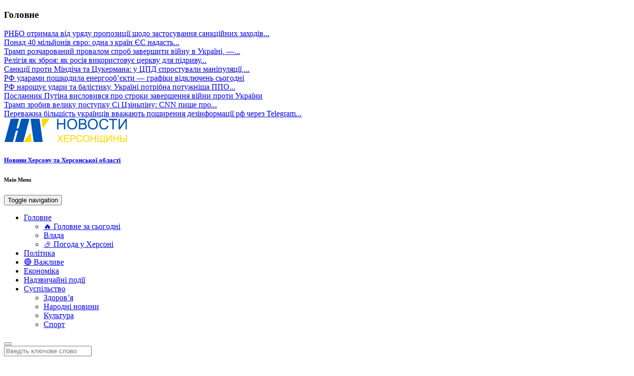

--- FILE ---
content_type: text/html; charset=UTF-8
request_url: https://kherson-news.info/economics/novaia-skvajina-dlia-genicheska-kak-ykrainskaia-kompaniia-ystraniaet-zavisimost-ot-krymskogo-gaza-3/
body_size: 17893
content:
<!DOCTYPE html>
<html lang="ru-RU" prefix="og: http://ogp.me/ns#">
<head>
<meta charset="UTF-8">
<meta name="viewport" content="width=device-width, initial-scale=1">
<meta name="9c0d4b17c392785931fabe0123b14f4f" content="">
<link rel="profile" href="http://gmpg.org/xfn/11">
<title>Новая скважина для Геническа: как украинская компания устраняет зависимость от крымского газа - Новини Херсонщини</title>


<link rel="canonical" href="https://kherson-news.info/economics/novaia-skvajina-dlia-genicheska-kak-ykrainskaia-kompaniia-ystraniaet-zavisimost-ot-krymskogo-gaza-3/" />
<meta property="og:locale" content="ru_RU" />
<meta property="og:type" content="article" />
<meta property="og:title" content="Новая скважина для Геническа: как украинская компания устраняет зависимость от крымского газа - Новини Херсонщини" />
<meta property="og:description" content="Украинский «Черноморнефтегаз», воссозданный на материке после захвата Крыма Россией, впервые за последние семь лет пробурил новую скважину. Как сообщает руководство компании, таким образом она наращивает объемы добычи газа на Стрелковом месторождении в Геническом районе Херсонской области. В 2014 году Россия захватила практически все активы «Черноморнефтегаза», включая две буровые платформы в Черном море южнее Одессы, при&hellip;" />
<meta property="og:url" content="https://kherson-news.info/economics/novaia-skvajina-dlia-genicheska-kak-ykrainskaia-kompaniia-ystraniaet-zavisimost-ot-krymskogo-gaza-3/" />
<meta property="og:site_name" content="Новини Херсонщини" />
<meta property="article:section" content="Економіка" />
<meta property="article:published_time" content="2020-09-10T19:22:08+09:30" />
<meta property="og:image" content="https://kherson-news.info/wp-content/uploads/2020/09/da6919d2923981bac0f0e8fdacd50043.jpg" />
<meta property="og:image:secure_url" content="https://kherson-news.info/wp-content/uploads/2020/09/da6919d2923981bac0f0e8fdacd50043.jpg" />
<meta property="og:image:width" content="800" />
<meta property="og:image:height" content="450" />
<meta name="twitter:card" content="summary_large_image" />
<meta name="twitter:description" content="Украинский «Черноморнефтегаз», воссозданный на материке после захвата Крыма Россией, впервые за последние семь лет пробурил новую скважину. Как сообщает руководство компании, таким образом она наращивает объемы добычи газа на Стрелковом месторождении в Геническом районе Херсонской области. В 2014 году Россия захватила практически все активы «Черноморнефтегаза», включая две буровые платформы в Черном море южнее Одессы, при&hellip;" />
<meta name="twitter:title" content="Новая скважина для Геническа: как украинская компания устраняет зависимость от крымского газа - Новини Херсонщини" />
<meta name="twitter:image" content="https://kherson-news.info/wp-content/uploads/2020/09/da6919d2923981bac0f0e8fdacd50043.jpg" />
<script type='application/ld+json'>{"@context":"http:\/\/schema.org","@type":"WebSite","@id":"#website","url":"https:\/\/kherson-news.info\/","name":"\u041d\u043e\u0432\u0438\u043d\u0438 \u0425\u0435\u0440\u0441\u043e\u043d\u0449\u0438\u043d\u0438","potentialAction":{"@type":"SearchAction","target":"https:\/\/kherson-news.info\/?s={search_term_string}","query-input":"required name=search_term_string"}}</script>


<link rel='dns-prefetch' href='//static.addtoany.com' />
<link rel='dns-prefetch' href='//s.w.org' />
<link rel="alternate" type="application/rss+xml" title="Новини Херсонщини &raquo; Лента" href="https://kherson-news.info/feed/" />
<link rel="alternate" type="application/rss+xml" title="Новини Херсонщини &raquo; Лента комментариев" href="https://kherson-news.info/comments/feed/" />
<link rel="alternate" type="application/rss+xml" title="Новини Херсонщини &raquo; Лента комментариев к &laquo;Новая скважина для Геническа: как украинская компания устраняет зависимость от крымского газа&raquo;" href="https://kherson-news.info/economics/novaia-skvajina-dlia-genicheska-kak-ykrainskaia-kompaniia-ystraniaet-zavisimost-ot-krymskogo-gaza-3/feed/" />
		<script type="text/javascript">
			window._wpemojiSettings = {"baseUrl":"https:\/\/s.w.org\/images\/core\/emoji\/13.0.0\/72x72\/","ext":".png","svgUrl":"https:\/\/s.w.org\/images\/core\/emoji\/13.0.0\/svg\/","svgExt":".svg","source":{"concatemoji":"https:\/\/kherson-news.info\/wp-includes\/js\/wp-emoji-release.min.js?ver=360c8537c5eeef8a54b61ea422fb599b"}};
			!function(e,a,t){var r,n,o,i,p=a.createElement("canvas"),s=p.getContext&&p.getContext("2d");function c(e,t){var a=String.fromCharCode;s.clearRect(0,0,p.width,p.height),s.fillText(a.apply(this,e),0,0);var r=p.toDataURL();return s.clearRect(0,0,p.width,p.height),s.fillText(a.apply(this,t),0,0),r===p.toDataURL()}function l(e){if(!s||!s.fillText)return!1;switch(s.textBaseline="top",s.font="600 32px Arial",e){case"flag":return!c([127987,65039,8205,9895,65039],[127987,65039,8203,9895,65039])&&(!c([55356,56826,55356,56819],[55356,56826,8203,55356,56819])&&!c([55356,57332,56128,56423,56128,56418,56128,56421,56128,56430,56128,56423,56128,56447],[55356,57332,8203,56128,56423,8203,56128,56418,8203,56128,56421,8203,56128,56430,8203,56128,56423,8203,56128,56447]));case"emoji":return!c([55357,56424,8205,55356,57212],[55357,56424,8203,55356,57212])}return!1}function d(e){var t=a.createElement("script");t.src=e,t.defer=t.type="text/javascript",a.getElementsByTagName("head")[0].appendChild(t)}for(i=Array("flag","emoji"),t.supports={everything:!0,everythingExceptFlag:!0},o=0;o<i.length;o++)t.supports[i[o]]=l(i[o]),t.supports.everything=t.supports.everything&&t.supports[i[o]],"flag"!==i[o]&&(t.supports.everythingExceptFlag=t.supports.everythingExceptFlag&&t.supports[i[o]]);t.supports.everythingExceptFlag=t.supports.everythingExceptFlag&&!t.supports.flag,t.DOMReady=!1,t.readyCallback=function(){t.DOMReady=!0},t.supports.everything||(n=function(){t.readyCallback()},a.addEventListener?(a.addEventListener("DOMContentLoaded",n,!1),e.addEventListener("load",n,!1)):(e.attachEvent("onload",n),a.attachEvent("onreadystatechange",function(){"complete"===a.readyState&&t.readyCallback()})),(r=t.source||{}).concatemoji?d(r.concatemoji):r.wpemoji&&r.twemoji&&(d(r.twemoji),d(r.wpemoji)))}(window,document,window._wpemojiSettings);
		</script>
		<style type="text/css">
img.wp-smiley,
img.emoji {
	display: inline !important;
	border: none !important;
	box-shadow: none !important;
	height: 1em !important;
	width: 1em !important;
	margin: 0 .07em !important;
	vertical-align: -0.1em !important;
	background: none !important;
	padding: 0 !important;
}
</style>
	<link rel='stylesheet' id='sgr-css'  href='https://kherson-news.info/wp-content/plugins/simple-google-recaptcha/sgr.css?ver=1680590618' type='text/css' media='all' />
<link rel='stylesheet' id='wp-block-library-css'  href='https://kherson-news.info/wp-includes/css/dist/block-library/style.min.css?ver=360c8537c5eeef8a54b61ea422fb599b' type='text/css' media='all' />
<link rel='stylesheet' id='wpzoom-social-icons-block-style-css'  href='https://kherson-news.info/wp-content/plugins/social-icons-widget-by-wpzoom/block/dist/style-wpzoom-social-icons.css?ver=4.2.11' type='text/css' media='all' />
<link rel='stylesheet' id='contact-form-7-css'  href='https://kherson-news.info/wp-content/plugins/contact-form-7/includes/css/styles.css?ver=5.4.2' type='text/css' media='all' />
<link rel='stylesheet' id='photoswipe-core-css-css'  href='https://kherson-news.info/wp-content/plugins/photoswipe-masonry/photoswipe-dist/photoswipe.css?ver=360c8537c5eeef8a54b61ea422fb599b' type='text/css' media='all' />
<link rel='stylesheet' id='pswp-skin-css'  href='https://kherson-news.info/wp-content/plugins/photoswipe-masonry/photoswipe-dist/default-skin/default-skin.css?ver=360c8537c5eeef8a54b61ea422fb599b' type='text/css' media='all' />
<link rel='stylesheet' id='math-captcha-frontend-css'  href='https://kherson-news.info/wp-content/plugins/wp-math-captcha/css/frontend.css?ver=360c8537c5eeef8a54b61ea422fb599b' type='text/css' media='all' />
<link rel='stylesheet' id='newszine-style-css'  href='https://kherson-news.info/wp-content/themes/newszine-child/style.css?ver=360c8537c5eeef8a54b61ea422fb599b' type='text/css' media='all' />
<link rel='stylesheet' id='fontawesome-css'  href='https://kherson-news.info/wp-content/themes/newszine/css/font-awesome.css?ver=360c8537c5eeef8a54b61ea422fb599b' type='text/css' media='all' />
<link rel='stylesheet' id='bootstrap-css'  href='https://kherson-news.info/wp-content/themes/newszine/css/bootstrap.css?ver=360c8537c5eeef8a54b61ea422fb599b' type='text/css' media='all' />
<link rel='stylesheet' id='owl.carousel-css'  href='https://kherson-news.info/wp-content/themes/newszine/css/owl.carousel.css?ver=360c8537c5eeef8a54b61ea422fb599b' type='text/css' media='all' />
<link rel='stylesheet' id='owl.theme-css'  href='https://kherson-news.info/wp-content/themes/newszine/css/owl.theme.css?ver=360c8537c5eeef8a54b61ea422fb599b' type='text/css' media='all' />
<link rel='stylesheet' id='newszine-styles-css'  href='https://kherson-news.info/wp-content/themes/newszine/css/custom.css?ver=360c8537c5eeef8a54b61ea422fb599b' type='text/css' media='all' />
<link rel='stylesheet' id='wpzoom-social-icons-socicon-css'  href='https://kherson-news.info/wp-content/plugins/social-icons-widget-by-wpzoom/assets/css/wpzoom-socicon.css?ver=1680590619' type='text/css' media='all' />
<link rel='stylesheet' id='wpzoom-social-icons-genericons-css'  href='https://kherson-news.info/wp-content/plugins/social-icons-widget-by-wpzoom/assets/css/genericons.css?ver=1680590619' type='text/css' media='all' />
<link rel='stylesheet' id='wpzoom-social-icons-academicons-css'  href='https://kherson-news.info/wp-content/plugins/social-icons-widget-by-wpzoom/assets/css/academicons.min.css?ver=1680590619' type='text/css' media='all' />
<link rel='stylesheet' id='wpzoom-social-icons-font-awesome-3-css'  href='https://kherson-news.info/wp-content/plugins/social-icons-widget-by-wpzoom/assets/css/font-awesome-3.min.css?ver=1680590619' type='text/css' media='all' />
<link rel='stylesheet' id='dashicons-css'  href='https://kherson-news.info/wp-includes/css/dashicons.min.css?ver=360c8537c5eeef8a54b61ea422fb599b' type='text/css' media='all' />
<link rel='stylesheet' id='wpzoom-social-icons-styles-css'  href='https://kherson-news.info/wp-content/plugins/social-icons-widget-by-wpzoom/assets/css/wpzoom-social-icons-styles.css?ver=1680590619' type='text/css' media='all' />
<link rel='stylesheet' id='addtoany-css'  href='https://kherson-news.info/wp-content/plugins/add-to-any/addtoany.min.css?ver=1.16' type='text/css' media='all' />
<link rel='stylesheet' id='__EPYT__style-css'  href='https://kherson-news.info/wp-content/plugins/youtube-embed-plus/styles/ytprefs.min.css?ver=14.1.6' type='text/css' media='all' />
<style id='__EPYT__style-inline-css' type='text/css'>

                .epyt-gallery-thumb {
                        width: 33.333%;
                }
                
</style>
<link rel='preload' as='font'  id='wpzoom-social-icons-font-academicons-woff2-css'  href='https://kherson-news.info/wp-content/plugins/social-icons-widget-by-wpzoom/assets/font/academicons.woff2?v=1.9.2'  type='font/woff2' crossorigin />
<link rel='preload' as='font'  id='wpzoom-social-icons-font-fontawesome-3-woff2-css'  href='https://kherson-news.info/wp-content/plugins/social-icons-widget-by-wpzoom/assets/font/fontawesome-webfont.woff2?v=4.7.0'  type='font/woff2' crossorigin />
<link rel='preload' as='font'  id='wpzoom-social-icons-font-genericons-woff-css'  href='https://kherson-news.info/wp-content/plugins/social-icons-widget-by-wpzoom/assets/font/Genericons.woff'  type='font/woff' crossorigin />
<link rel='preload' as='font'  id='wpzoom-social-icons-font-socicon-woff2-css'  href='https://kherson-news.info/wp-content/plugins/social-icons-widget-by-wpzoom/assets/font/socicon.woff2?v=4.2.11'  type='font/woff2' crossorigin />
<link rel='stylesheet' id='fl-child-theme-css'  href='https://kherson-news.info/wp-content/themes/newszine-child/style.css?ver=360c8537c5eeef8a54b61ea422fb599b' type='text/css' media='all' />
<script type='text/javascript' id='sgr-js-extra'>
/* <![CDATA[ */
var sgr = {"sgr_site_key":""};
/* ]]> */
</script>
<script type='text/javascript' src='https://kherson-news.info/wp-content/plugins/simple-google-recaptcha/sgr.js?ver=1680590618' id='sgr-js'></script>
<script type='text/javascript' id='addtoany-core-js-before'>
window.a2a_config=window.a2a_config||{};a2a_config.callbacks=[];a2a_config.overlays=[];a2a_config.templates={};a2a_localize = {
	Share: "Отправить",
	Save: "Сохранить",
	Subscribe: "Подписаться",
	Email: "E-mail",
	Bookmark: "В закладки!",
	ShowAll: "Показать все",
	ShowLess: "Показать остальное",
	FindServices: "Найти сервис(ы)",
	FindAnyServiceToAddTo: "Найти сервис и добавить",
	PoweredBy: "Работает на",
	ShareViaEmail: "Поделиться по электронной почте",
	SubscribeViaEmail: "Подписаться по электронной почте",
	BookmarkInYourBrowser: "Добавить в закладки",
	BookmarkInstructions: "Нажмите Ctrl+D или \u2318+D, чтобы добавить страницу в закладки",
	AddToYourFavorites: "Добавить в Избранное",
	SendFromWebOrProgram: "Отправлять с любого email-адреса или email-программы",
	EmailProgram: "Почтовая программа",
	More: "Подробнее&#8230;",
	ThanksForSharing: "Спасибо, что поделились!",
	ThanksForFollowing: "Спасибо за подписку!"
};
</script>
<script type='text/javascript' async src='https://static.addtoany.com/menu/page.js' id='addtoany-core-js'></script>
<script type='text/javascript' src='https://kherson-news.info/wp-includes/js/jquery/jquery.js?ver=1.12.4-wp' id='jquery-core-js'></script>
<script type='text/javascript' async src='https://kherson-news.info/wp-content/plugins/add-to-any/addtoany.min.js?ver=1.1' id='addtoany-jquery-js'></script>
<script type='text/javascript' src='https://kherson-news.info/wp-content/plugins/photoswipe-masonry/photoswipe-dist/photoswipe.min.js?ver=360c8537c5eeef8a54b61ea422fb599b' id='photoswipe-js'></script>
<script type='text/javascript' src='https://kherson-news.info/wp-content/plugins/photoswipe-masonry/photoswipe-masonry.js?ver=360c8537c5eeef8a54b61ea422fb599b' id='photoswipe-masonry-js-js'></script>
<script type='text/javascript' src='https://kherson-news.info/wp-content/plugins/photoswipe-masonry/photoswipe-dist/photoswipe-ui-default.min.js?ver=360c8537c5eeef8a54b61ea422fb599b' id='photoswipe-ui-default-js'></script>
<script type='text/javascript' src='https://kherson-news.info/wp-content/plugins/photoswipe-masonry/masonry.pkgd.min.js?ver=360c8537c5eeef8a54b61ea422fb599b' id='photoswipe-masonry-js'></script>
<script type='text/javascript' src='https://kherson-news.info/wp-content/plugins/photoswipe-masonry/imagesloaded.pkgd.min.js?ver=360c8537c5eeef8a54b61ea422fb599b' id='photoswipe-imagesloaded-js'></script>
<script type='text/javascript' id='__ytprefs__-js-extra'>
/* <![CDATA[ */
var _EPYT_ = {"ajaxurl":"https:\/\/kherson-news.info\/wp-admin\/admin-ajax.php","security":"effe8d2159","gallery_scrolloffset":"20","eppathtoscripts":"https:\/\/kherson-news.info\/wp-content\/plugins\/youtube-embed-plus\/scripts\/","eppath":"https:\/\/kherson-news.info\/wp-content\/plugins\/youtube-embed-plus\/","epresponsiveselector":"[\"iframe.__youtube_prefs_widget__\"]","epdovol":"1","version":"14.1.6","evselector":"iframe.__youtube_prefs__[src], iframe[src*=\"youtube.com\/embed\/\"], iframe[src*=\"youtube-nocookie.com\/embed\/\"]","ajax_compat":"","maxres_facade":"eager","ytapi_load":"light","pause_others":"","stopMobileBuffer":"1","facade_mode":"","not_live_on_channel":"","vi_active":"","vi_js_posttypes":[]};
/* ]]> */
</script>
<script type='text/javascript' src='https://kherson-news.info/wp-content/plugins/youtube-embed-plus/scripts/ytprefs.min.js?ver=14.1.6' id='__ytprefs__-js'></script>
<link rel="https://api.w.org/" href="https://kherson-news.info/wp-json/" /><link rel="alternate" type="application/json" href="https://kherson-news.info/wp-json/wp/v2/posts/336651" /><link rel='shortlink' href='https://kherson-news.info/?p=336651' />
<link rel="alternate" type="application/json+oembed" href="https://kherson-news.info/wp-json/oembed/1.0/embed?url=https%3A%2F%2Fkherson-news.info%2Feconomics%2Fnovaia-skvajina-dlia-genicheska-kak-ykrainskaia-kompaniia-ystraniaet-zavisimost-ot-krymskogo-gaza-3%2F" />
<link rel="alternate" type="text/xml+oembed" href="https://kherson-news.info/wp-json/oembed/1.0/embed?url=https%3A%2F%2Fkherson-news.info%2Feconomics%2Fnovaia-skvajina-dlia-genicheska-kak-ykrainskaia-kompaniia-ystraniaet-zavisimost-ot-krymskogo-gaza-3%2F&#038;format=xml" />
<style type="text/css">.broken_link, a.broken_link {
	text-decoration: line-through;
}</style><link rel="icon" href="https://kherson-news.info/wp-content/uploads/2016/12/cropped-apple-touch-1-32x32.png" sizes="32x32" />
<link rel="icon" href="https://kherson-news.info/wp-content/uploads/2016/12/cropped-apple-touch-1-192x192.png" sizes="192x192" />
<link rel="apple-touch-icon" href="https://kherson-news.info/wp-content/uploads/2016/12/cropped-apple-touch-1-180x180.png" />
<meta name="msapplication-TileImage" content="https://kherson-news.info/wp-content/uploads/2016/12/cropped-apple-touch-1-270x270.png" />

<script async src="https://www.googletagmanager.com/gtag/js?id=UA-89561389-1"></script>
<script>
  window.dataLayer = window.dataLayer || [];
  function gtag(){dataLayer.push(arguments);}
  gtag('js', new Date());
  gtag('config', 'UA-89561389-1');
</script>

</head>

<body class="post-template-default single single-post postid-336651 single-format-standard wp-custom-logo group-blog">
<div class="wraper">
	<header>

<section class="top-info">
    <div class="container-fluid">
        <div class="row">

            <div class="col-sm-8 breaking-wraper hidden-xs">
                                <h3 class="breaking-title">Головне</h3>
                <div class="breaking-news">
                    <div id="breaking-news" class="owl-carousel owl-theme">
                                                    <div class="item"><a href="https://kherson-news.info/main-news/rnbo-otrimala-vid-yriady-propoziciyi-shodo-zastosyvannia-sankciinih-zahodiv-proti-mindicha-ta-cykermana/" title="" rel="bookmark">РНБО отримала від уряду пропозиції щодо застосування санкційних заходів...</a></div>
                                                    <div class="item"><a href="https://kherson-news.info/main-news/ponad-40-milioniv-yevro-odna-z-krayin-yes-nadast-ykrayini-dodatkovi-koshti-dlia-prohodjennia-zimi/" title="" rel="bookmark">Понад 40 мільйонів євро: одна з країн ЄС надасть...</a></div>
                                                    <div class="item"><a href="https://kherson-news.info/main-news/tramp-rozcharovanii-provalom-sprob-zavershiti-viiny-v-ykrayini-the-atlantic/" title="" rel="bookmark">Трамп розчарований провалом спроб завершити війну в Україні, &#8212;...</a></div>
                                                    <div class="item"><a href="https://kherson-news.info/main-news/religiia-iak-zbroia-iak-rosiia-vikoristovyye-cerkvy-dlia-pidrivy-ykrayinskoyi-identichnosti/" title="" rel="bookmark">Релігія як зброя: як росія використовує церкву для підриву...</a></div>
                                                    <div class="item"><a href="https://kherson-news.info/main-news/sankciyi-proti-mindicha-ta-cykermana-y-cpd-sprostyvali-manipyliaciyi-sho-voni-ne-diut-na-ykrayinske-maino/" title="" rel="bookmark">Санкції проти Міндіча та Цукермана: у ЦПД спростували маніпуляції,...</a></div>
                                                    <div class="item"><a href="https://kherson-news.info/main-news/rf-ydarami-poshkodila-energoobyekti-grafiki-vidkluchen-sogodni/" title="" rel="bookmark">РФ ударами пошкодила енергооб&#8217;єкти — графіки відключень сьогодні</a></div>
                                                    <div class="item"><a href="https://kherson-news.info/main-news/rf-naroshyye-ydari-ta-balistiky-ykrayini-potribna-potyjnisha-ppo-zelenskii/" title="" rel="bookmark">РФ нарощує удари та балістику, Україні потрібна потужніша ППО...</a></div>
                                                    <div class="item"><a href="https://kherson-news.info/main-news/poslannik-pytina-vislovivsia-pro-stroki-zavershennia-viini-proti-ykrayini/" title="" rel="bookmark">Посланник Путіна висловився про строки завершення війни проти України</a></div>
                                                    <div class="item"><a href="https://kherson-news.info/main-news/tramp-zrobiv-veliky-postypky-si-czinpiny-cnn-pishe-pro-riziki-dlia-ssha/" title="" rel="bookmark">Трамп зробив велику поступку Сі Цзіньпіну: CNN пише про...</a></div>
                                                    <div class="item"><a href="https://kherson-news.info/main-news/perevajna-bilshist-ykrayinciv-vvajaut-poshirennia-dezinformaciyi-rf-cherez-telegram-ta-tiktok-znachnou-problemou-opityvannia/" title="" rel="bookmark">Переважна більшість українців вважають поширення дезінформації рф через Telegram...</a></div>
                                            </div>
                </div>
                            </div>

            <div class="col-sm-4">
                <div class="top-social pull-right ">

                                    </div>
            </div>
        </div>
    </div>
</section>

<section class="top-logo-ad">
    <div class="container-fluid">
        <div class="row">
			<div class="logo">
				<a href="https://kherson-news.info/" rel="home"><a href="https://kherson-news.info/" class="custom-logo-link" rel="home"><img width="250" height="50" src="https://kherson-news.info/wp-content/uploads/2016/12/logo.png" class="custom-logo" alt="Новини Херсонщини" /></a></a>
				<noindex><h5 class="site-description"><a href="https://kherson-news.info/" rel="home">Новини Херсону та Херсонської області</a></h5></noindex>
			</div>
        </div>
    </div>
</section>
<section class="main-menu">
    <h6 class="hidden">Main Menu</h6>
    <div class="container-fluid">
        <div class="row">
            <div class="col-sm-11">
                <div class="navbar navbar-default" role="navigation">
                    <div class="navbar-header">
                        <button type="button" class="navbar-toggle" data-toggle="collapse" data-target=".navbar-collapse">
                            <span class="sr-only">Toggle navigation</span>
                            <span class="icon-bar"></span>
                            <span class="icon-bar"></span>
                            <span class="icon-bar"></span>
                        </button>
                    </div>
                    <div class="navbar-collapse collapse">

                        
                                                    <div class="menu-top-menu-container"><ul id="menu-top-menu" class="nav navbar-nav navbar-left"><li id="menu-item-41" class="menu-item menu-item-type-taxonomy menu-item-object-category menu-item-has-children menu-item-41 dropdown"><a title="Головне" href="https://kherson-news.info/category/main-news/">Головне <span class="caret"></span></a>
<ul role="menu" class=" dropdown-menu">
	<li id="menu-item-251441" class="menu-item menu-item-type-post_type menu-item-object-page menu-item-251441"><a title="🔥 Головне за сьогодні" href="https://kherson-news.info/top5/">🔥 Головне за сьогодні</a></li>
	<li id="menu-item-475545" class="menu-item menu-item-type-taxonomy menu-item-object-category menu-item-475545"><a title="Влада" href="https://kherson-news.info/category/vlast/">Влада</a></li>
	<li id="menu-item-357803" class="menu-item menu-item-type-taxonomy menu-item-object-category menu-item-357803"><a title="⛅ Погода у Херсоні" href="https://kherson-news.info/category/weather/">⛅ Погода у Херсоні</a></li>
</ul>
</li>
<li id="menu-item-45" class="menu-item menu-item-type-taxonomy menu-item-object-category menu-item-45"><a title="Політика" href="https://kherson-news.info/category/politics/">Політика</a></li>
<li id="menu-item-379284" class="menu-item menu-item-type-taxonomy menu-item-object-category menu-item-379284"><a title="🔴 Важливе" href="https://kherson-news.info/category/important/">🔴 Важливе</a></li>
<li id="menu-item-48" class="menu-item menu-item-type-taxonomy menu-item-object-category current-post-ancestor current-menu-parent current-post-parent menu-item-48"><a title="Економіка" href="https://kherson-news.info/category/economics/">Економіка</a></li>
<li id="menu-item-46" class="menu-item menu-item-type-taxonomy menu-item-object-category menu-item-46"><a title="Надзвичайні події" href="https://kherson-news.info/category/incidents/">Надзвичайні події</a></li>
<li id="menu-item-44" class="menu-item menu-item-type-taxonomy menu-item-object-category menu-item-has-children menu-item-44 dropdown"><a title="Суспільство" href="https://kherson-news.info/category/society/">Суспільство <span class="caret"></span></a>
<ul role="menu" class=" dropdown-menu">
	<li id="menu-item-289683" class="menu-item menu-item-type-taxonomy menu-item-object-category menu-item-289683"><a title="Здоров&#039;я" href="https://kherson-news.info/category/zdorove/">Здоров&#8217;я</a></li>
	<li id="menu-item-475461" class="menu-item menu-item-type-taxonomy menu-item-object-category menu-item-475461"><a title="Народні новини" href="https://kherson-news.info/category/public/">Народні новини</a></li>
	<li id="menu-item-43" class="menu-item menu-item-type-taxonomy menu-item-object-category menu-item-43"><a title="Культура" href="https://kherson-news.info/category/culture/">Культура</a></li>
	<li id="menu-item-47" class="menu-item menu-item-type-taxonomy menu-item-object-category menu-item-47"><a title="Спорт" href="https://kherson-news.info/category/sport/">Спорт</a></li>
</ul>
</li>
</ul></div>                        
                    </div>
                </div>
            </div>
                                <div class="col-sm-1">
                        <div class="search hidden-xs">
                            <button id="search-toggle"><i class="fa fa-search"></i></button>
                            <div class="search-form">
                                <form action="https://kherson-news.info/" method="get" accept-charset="utf-8">
                                    <input type="search" class="form-control" name="s" value="" placeholder="Введіть ключове слово">
                                </form>
                            </div>
                        </div>
                    </div>
                        </div>
    </div>
</section>

	</header>


	<section class="news-body container-fluid">
		<div>
			<div class="row">
				
					




    <div class="col-md-9">

        <div class="block">
            <ul class="breadcrumb"><li><a href="https://kherson-news.info">Главная</a> <span class="divider"></span></li> <li><a href="https://kherson-news.info/category/economics/">Економіка</a> <span class="divider"></span></li> </li><li class="active"><span class="current">Новая скважина для Геническа: как украинская компания устраняет зависимость от крымского газа</span></li></ul>        </div>


        
            
        <div class="block">
            <div class="single-post">
                <div class="image">

                                            <img width="800" height="450" src="https://kherson-news.info/wp-content/uploads/2020/09/da6919d2923981bac0f0e8fdacd50043.jpg" class="img-responsive center-block wp-post-image" alt="" loading="lazy" srcset="https://kherson-news.info/wp-content/uploads/2020/09/da6919d2923981bac0f0e8fdacd50043.jpg 800w, https://kherson-news.info/wp-content/uploads/2020/09/da6919d2923981bac0f0e8fdacd50043-768x432.jpg 768w" sizes="(max-width: 800px) 100vw, 800px" />                    
                </div>
                <div class="content">
                    <h1 class="title">Новая скважина для Геническа: как украинская компания устраняет зависимость от крымского газа</h1>
                    <h6 class="info">
                    <i class="fa fa-clock-o"></i> 5 лет назад                    <i class="fa fa-comments"></i> <a href="https://kherson-news.info/economics/novaia-skvajina-dlia-genicheska-kak-ykrainskaia-kompaniia-ystraniaet-zavisimost-ot-krymskogo-gaza-3/#respond">0</a></h6>

                    <div class="user-content">
                        <p> <strong>Украинский «Черноморнефтегаз», воссозданный на материке после захвата Крыма Россией, впервые за последние семь лет пробурил новую скважину. Как сообщает руководство компании, таким образом она наращивает объемы добычи газа на Стрелковом месторождении в Геническом районе Херсонской области.</strong> </p>
<p>В 2014 году Россия захватила практически все активы «Черноморнефтегаза», включая две буровые платформы в Черном море южнее Одессы, при этом в последние годы объемы добычи постоянно снижались. Стрелковое месторождение в итоге осталось под контролем Украины, однако технологические особенности снабжения Геническа предполагали закачку газа реверсом с территории аннексированного полуострова. Теперь украинский «Черноморнефтегаз» надеется окончательно устранить эту зависимость. О крымском газовом конфликте между Украиной и Россией шла речь в эфире <strong>Радио Крым.Реалии</strong> .&nbsp;<iframe width="612" height="344" src="https://www.youtube.com/embed/8cTN6Q0545o?feature=oembed" frameborder="0"></iframe>Генеральный директор ГАО «Черноморнефтегаз» <strong>Светлана Нежнова</strong> рассказала <strong>Крым.Реалии</strong> о параметрах новой скважины на Стрелковом месторождении.</p>
<p> <em>– Ранее здесь было только три скважины, а сейчас стало четыре. Запасы газа на этом месторождении составляют 3 миллиарда кубометров, и там можно добыть еще 900 миллионов кубометров. Мы рассчитываем, что этого будет достаточно для обеспечения Геническа и района на протяжении 30 лет. Технологический режим отрегулирован таким образом, что газ не идет на факел (это управляемое или аварийное сжигание газа – КР). Сейчас технологии позволяют прямо с берега регулировать три скважины, находящиеся на морской стационарной платформе №112. Новая скважина будет такой же: весь газ будет подаваться только в объемах потребления. Месторождение Стрелковое – единственный источник дохода компании, а что до крымских активов, захваченных в 2014 году, группа «Нафтогаз» продолжает вести инвестиционный спор, и он находится на этапе подсчета убытков.</em> </p>
<p>По данным Светланы Нежновой, сумма заявленных «Нафтогазом Украины» убытков составляет 3,3 миллиарда долларов, а окончательное решение по этому спору между Украиной и Россией в международных инстанциях можно ожидать во второй половине 2021 года.</p>
<p>Между тем российский «Черноморнефтегаз» с июля 2016 года участвует в торгах на Санкт-Петербургской международной товарной бирже и продает газовый конденсат с отгрузкой из Евпатории и Феодосии. Судя по статистике в открытых источниках, за все время торгов компания реализовала более 160 тысяч тонн газового конденсата на сумму более 4 миллиардов рублей. Светлана Нежнова полагает, что для противодействия таким сделкам Украине стоит ввести санкции против самой биржи.</p>
<p> <em>– Надо посмотреть в нашем законе, кто именно должен быть их инициатором. Безусловно, «Черноморнефтегаз» всегда реагирует на подобные ситуации и сообщает в правоохранительные органы о происходящем с украинским газом и активами во временно оккупированном Крыму. Однако должна сказать, что развитие санкционной политики Украины относительно полуострова сейчас не находится в активной фазе. При этом у нас нет подробной информации о том, как и что добывает захваченный «Черноморнефтегаз» в Крыму, как они строят производственные программы и так далее. Госпогранслужба Украины время от времени фиксирует перемещение двух захваченных буровых платформ в Черном море. Россияне знают, что любая открытая информация может повредить им в международных судах.</em> Руководитель Центра журналистских расследований <strong>Валентина Самар</strong> напоминает, как что самом начале аннексии Крыма Россия захватила Стрелковое месторождение с помощью военных.</p>
<p>– Это случилось 15 марта 2014 года: они десантировались туда с вертолета, но немного промахнулись и оказались в одноименном селе. Пришлось возвращаться в сторону Крыма, но их сразу увидели местные жители. В итоге россияне удерживали контроль над Стрелковым до декабря 2014 года – тогда уже были достигнуты договоренности между Украиной и Россией, и военные ушли за линию админграницы на «Чонгаре» и на Арабатской стрелке. Все это время газ, добытый на месторождении, закачивался в Глебовское газовое хранилище на территории Черноморского района полуострова. Во время зимних морозов он поступал оттуда реверсом в Генический район, буквально на протяжении нескольких дней. Украина ничего не сделала, чтобы изменить такую схему – надо было присоединить район и город к магистральному газопроводу. Деньги на это до сих пор не найдены.<img src="/wp-content/uploads/2020/09/07dff3c937bc22a9efda17bdc6dc0c79.jpg" title="" alt="" />Валентина Самар отмечает, что схему реверсного снабжения Геническа из аннексированного Крыма активно использовала российская пропагандистская машина.</p>
<p> <em>– Были очень смешные постановочные ролики: российский глава Крыма <strong>Сергей Аксенов</strong> докладывал президенту <strong>Владимиру Путину</strong> о том, что в Геническе гуманитарная катастрофа, что «украинские соседи» в лице мэра города просят дать газ – и Путин на камеру давал разрешение пустить газ из Глебовского хранилища. На самом деле объемы реверса были просто смешными: за одну неделю в 2016 году они составили всего 3500 кубометров – это десятая часть от того, что «Черноморнефтегаз» добывал на «Стрелковом», и нужно просто для поддержания давления в трубе. Теперь же, с открытием четвертой скважины эта проблема для жителей Геническа и района полностью исчезает. Геологи говорят, что надо пробурить еще несколько скважин, чтобы обеспечить работу месторождения на полную силу… Думаю, наш «Черноморнефтегаз» еще порадует нас новостями о разработке новых месторождений</em> .<br />Тем временем в июне 2020 года на российских торгах продали 11,5 миллионов кубометров украинского газа из Глебовского хранилища за 15,8 миллионов рублей. Скидка от изначальной цены составила 90%, покупателем стал некий предприниматель <strong>Артем Журавель</strong> .<br />Прокурор Прокуратуры Автономной Республики Крым Игорь Корженко утверждает, что его ведомство инициировало уголовное производство по этому факту.</p>
<p>– Мы направили документы в Офис генерального прокурора для определения подследственности, и буквально пару дней назад оно вернулось: дело отдали следственному отделу Службы безопасности Украины в АРК. Можно сказать, производство только стартовало, сейчас начнется досудебное расследование. Что до уголовного дела о захвате активов «Нафтогаза Украины» в Крыму и незаконной добыче природных ресурсов, пока что уведомления о подозрении не предъявлены. Сейчас мы ведем переписку с «Интерполом»: хотим, чтобы они дали нам конкретную информацию, которую мы должны предоставить, чтобы все-таки попробовать инициировать международный розыск.<br />Еще в октябре 2016 года «Нафтогаз Украины» и шесть ее дочерних компаний инициировали арбитражное производство против России с требованием возместить убытки, нанесенные захватом активов группы в Крыму. Позднее суд при Постоянной палате Третейского суда в Гааге подтвердил, что Россия виновна в потере крымских активов «Нафтогаза Украины».<br />Сергей МокрушинВедущий&nbsp;Крым.Реалии</p>
<div class="addtoany_share_save_container addtoany_content addtoany_content_bottom"><div class="a2a_kit a2a_kit_size_32 addtoany_list" data-a2a-url="https://kherson-news.info/economics/novaia-skvajina-dlia-genicheska-kak-ykrainskaia-kompaniia-ystraniaet-zavisimost-ot-krymskogo-gaza-3/" data-a2a-title="Новая скважина для Геническа: как украинская компания устраняет зависимость от крымского газа"><a class="a2a_button_facebook external" href="https://www.addtoany.com/add_to/facebook?linkurl=https%3A%2F%2Fkherson-news.info%2Feconomics%2Fnovaia-skvajina-dlia-genicheska-kak-ykrainskaia-kompaniia-ystraniaet-zavisimost-ot-krymskogo-gaza-3%2F&amp;linkname=%D0%9D%D0%BE%D0%B2%D0%B0%D1%8F%20%D1%81%D0%BA%D0%B2%D0%B0%D0%B6%D0%B8%D0%BD%D0%B0%20%D0%B4%D0%BB%D1%8F%20%D0%93%D0%B5%D0%BD%D0%B8%D1%87%D0%B5%D1%81%D0%BA%D0%B0%3A%20%D0%BA%D0%B0%D0%BA%20%D1%83%D0%BA%D1%80%D0%B0%D0%B8%D0%BD%D1%81%D0%BA%D0%B0%D1%8F%20%D0%BA%D0%BE%D0%BC%D0%BF%D0%B0%D0%BD%D0%B8%D1%8F%20%D1%83%D1%81%D1%82%D1%80%D0%B0%D0%BD%D1%8F%D0%B5%D1%82%20%D0%B7%D0%B0%D0%B2%D0%B8%D1%81%D0%B8%D0%BC%D0%BE%D1%81%D1%82%D1%8C%20%D0%BE%D1%82%20%D0%BA%D1%80%D1%8B%D0%BC%D1%81%D0%BA%D0%BE%D0%B3%D0%BE%20%D0%B3%D0%B0%D0%B7%D0%B0" title="Facebook" rel="nofollow noopener" target="_blank"></a><a class="a2a_button_twitter external" href="https://www.addtoany.com/add_to/twitter?linkurl=https%3A%2F%2Fkherson-news.info%2Feconomics%2Fnovaia-skvajina-dlia-genicheska-kak-ykrainskaia-kompaniia-ystraniaet-zavisimost-ot-krymskogo-gaza-3%2F&amp;linkname=%D0%9D%D0%BE%D0%B2%D0%B0%D1%8F%20%D1%81%D0%BA%D0%B2%D0%B0%D0%B6%D0%B8%D0%BD%D0%B0%20%D0%B4%D0%BB%D1%8F%20%D0%93%D0%B5%D0%BD%D0%B8%D1%87%D0%B5%D1%81%D0%BA%D0%B0%3A%20%D0%BA%D0%B0%D0%BA%20%D1%83%D0%BA%D1%80%D0%B0%D0%B8%D0%BD%D1%81%D0%BA%D0%B0%D1%8F%20%D0%BA%D0%BE%D0%BC%D0%BF%D0%B0%D0%BD%D0%B8%D1%8F%20%D1%83%D1%81%D1%82%D1%80%D0%B0%D0%BD%D1%8F%D0%B5%D1%82%20%D0%B7%D0%B0%D0%B2%D0%B8%D1%81%D0%B8%D0%BC%D0%BE%D1%81%D1%82%D1%8C%20%D0%BE%D1%82%20%D0%BA%D1%80%D1%8B%D0%BC%D1%81%D0%BA%D0%BE%D0%B3%D0%BE%20%D0%B3%D0%B0%D0%B7%D0%B0" title="Twitter" rel="nofollow noopener" target="_blank"></a><a class="a2a_button_vk external" href="https://www.addtoany.com/add_to/vk?linkurl=https%3A%2F%2Fkherson-news.info%2Feconomics%2Fnovaia-skvajina-dlia-genicheska-kak-ykrainskaia-kompaniia-ystraniaet-zavisimost-ot-krymskogo-gaza-3%2F&amp;linkname=%D0%9D%D0%BE%D0%B2%D0%B0%D1%8F%20%D1%81%D0%BA%D0%B2%D0%B0%D0%B6%D0%B8%D0%BD%D0%B0%20%D0%B4%D0%BB%D1%8F%20%D0%93%D0%B5%D0%BD%D0%B8%D1%87%D0%B5%D1%81%D0%BA%D0%B0%3A%20%D0%BA%D0%B0%D0%BA%20%D1%83%D0%BA%D1%80%D0%B0%D0%B8%D0%BD%D1%81%D0%BA%D0%B0%D1%8F%20%D0%BA%D0%BE%D0%BC%D0%BF%D0%B0%D0%BD%D0%B8%D1%8F%20%D1%83%D1%81%D1%82%D1%80%D0%B0%D0%BD%D1%8F%D0%B5%D1%82%20%D0%B7%D0%B0%D0%B2%D0%B8%D1%81%D0%B8%D0%BC%D0%BE%D1%81%D1%82%D1%8C%20%D0%BE%D1%82%20%D0%BA%D1%80%D1%8B%D0%BC%D1%81%D0%BA%D0%BE%D0%B3%D0%BE%20%D0%B3%D0%B0%D0%B7%D0%B0" title="VK" rel="nofollow noopener" target="_blank"></a><a class="a2a_button_telegram external" href="https://www.addtoany.com/add_to/telegram?linkurl=https%3A%2F%2Fkherson-news.info%2Feconomics%2Fnovaia-skvajina-dlia-genicheska-kak-ykrainskaia-kompaniia-ystraniaet-zavisimost-ot-krymskogo-gaza-3%2F&amp;linkname=%D0%9D%D0%BE%D0%B2%D0%B0%D1%8F%20%D1%81%D0%BA%D0%B2%D0%B0%D0%B6%D0%B8%D0%BD%D0%B0%20%D0%B4%D0%BB%D1%8F%20%D0%93%D0%B5%D0%BD%D0%B8%D1%87%D0%B5%D1%81%D0%BA%D0%B0%3A%20%D0%BA%D0%B0%D0%BA%20%D1%83%D0%BA%D1%80%D0%B0%D0%B8%D0%BD%D1%81%D0%BA%D0%B0%D1%8F%20%D0%BA%D0%BE%D0%BC%D0%BF%D0%B0%D0%BD%D0%B8%D1%8F%20%D1%83%D1%81%D1%82%D1%80%D0%B0%D0%BD%D1%8F%D0%B5%D1%82%20%D0%B7%D0%B0%D0%B2%D0%B8%D1%81%D0%B8%D0%BC%D0%BE%D1%81%D1%82%D1%8C%20%D0%BE%D1%82%20%D0%BA%D1%80%D1%8B%D0%BC%D1%81%D0%BA%D0%BE%D0%B3%D0%BE%20%D0%B3%D0%B0%D0%B7%D0%B0" title="Telegram" rel="nofollow noopener" target="_blank"></a><a class="a2a_button_odnoklassniki external" href="https://www.addtoany.com/add_to/odnoklassniki?linkurl=https%3A%2F%2Fkherson-news.info%2Feconomics%2Fnovaia-skvajina-dlia-genicheska-kak-ykrainskaia-kompaniia-ystraniaet-zavisimost-ot-krymskogo-gaza-3%2F&amp;linkname=%D0%9D%D0%BE%D0%B2%D0%B0%D1%8F%20%D1%81%D0%BA%D0%B2%D0%B0%D0%B6%D0%B8%D0%BD%D0%B0%20%D0%B4%D0%BB%D1%8F%20%D0%93%D0%B5%D0%BD%D0%B8%D1%87%D0%B5%D1%81%D0%BA%D0%B0%3A%20%D0%BA%D0%B0%D0%BA%20%D1%83%D0%BA%D1%80%D0%B0%D0%B8%D0%BD%D1%81%D0%BA%D0%B0%D1%8F%20%D0%BA%D0%BE%D0%BC%D0%BF%D0%B0%D0%BD%D0%B8%D1%8F%20%D1%83%D1%81%D1%82%D1%80%D0%B0%D0%BD%D1%8F%D0%B5%D1%82%20%D0%B7%D0%B0%D0%B2%D0%B8%D1%81%D0%B8%D0%BC%D0%BE%D1%81%D1%82%D1%8C%20%D0%BE%D1%82%20%D0%BA%D1%80%D1%8B%D0%BC%D1%81%D0%BA%D0%BE%D0%B3%D0%BE%20%D0%B3%D0%B0%D0%B7%D0%B0" title="Odnoklassniki" rel="nofollow noopener" target="_blank"></a><a class="a2a_button_mail_ru external" href="https://www.addtoany.com/add_to/mail_ru?linkurl=https%3A%2F%2Fkherson-news.info%2Feconomics%2Fnovaia-skvajina-dlia-genicheska-kak-ykrainskaia-kompaniia-ystraniaet-zavisimost-ot-krymskogo-gaza-3%2F&amp;linkname=%D0%9D%D0%BE%D0%B2%D0%B0%D1%8F%20%D1%81%D0%BA%D0%B2%D0%B0%D0%B6%D0%B8%D0%BD%D0%B0%20%D0%B4%D0%BB%D1%8F%20%D0%93%D0%B5%D0%BD%D0%B8%D1%87%D0%B5%D1%81%D0%BA%D0%B0%3A%20%D0%BA%D0%B0%D0%BA%20%D1%83%D0%BA%D1%80%D0%B0%D0%B8%D0%BD%D1%81%D0%BA%D0%B0%D1%8F%20%D0%BA%D0%BE%D0%BC%D0%BF%D0%B0%D0%BD%D0%B8%D1%8F%20%D1%83%D1%81%D1%82%D1%80%D0%B0%D0%BD%D1%8F%D0%B5%D1%82%20%D0%B7%D0%B0%D0%B2%D0%B8%D1%81%D0%B8%D0%BC%D0%BE%D1%81%D1%82%D1%8C%20%D0%BE%D1%82%20%D0%BA%D1%80%D1%8B%D0%BC%D1%81%D0%BA%D0%BE%D0%B3%D0%BE%20%D0%B3%D0%B0%D0%B7%D0%B0" title="Mail.Ru" rel="nofollow noopener" target="_blank"></a><a class="a2a_button_livejournal external" href="https://www.addtoany.com/add_to/livejournal?linkurl=https%3A%2F%2Fkherson-news.info%2Feconomics%2Fnovaia-skvajina-dlia-genicheska-kak-ykrainskaia-kompaniia-ystraniaet-zavisimost-ot-krymskogo-gaza-3%2F&amp;linkname=%D0%9D%D0%BE%D0%B2%D0%B0%D1%8F%20%D1%81%D0%BA%D0%B2%D0%B0%D0%B6%D0%B8%D0%BD%D0%B0%20%D0%B4%D0%BB%D1%8F%20%D0%93%D0%B5%D0%BD%D0%B8%D1%87%D0%B5%D1%81%D0%BA%D0%B0%3A%20%D0%BA%D0%B0%D0%BA%20%D1%83%D0%BA%D1%80%D0%B0%D0%B8%D0%BD%D1%81%D0%BA%D0%B0%D1%8F%20%D0%BA%D0%BE%D0%BC%D0%BF%D0%B0%D0%BD%D0%B8%D1%8F%20%D1%83%D1%81%D1%82%D1%80%D0%B0%D0%BD%D1%8F%D0%B5%D1%82%20%D0%B7%D0%B0%D0%B2%D0%B8%D1%81%D0%B8%D0%BC%D0%BE%D1%81%D1%82%D1%8C%20%D0%BE%D1%82%20%D0%BA%D1%80%D1%8B%D0%BC%D1%81%D0%BA%D0%BE%D0%B3%D0%BE%20%D0%B3%D0%B0%D0%B7%D0%B0" title="LiveJournal" rel="nofollow noopener" target="_blank"></a></div></div>                        <p class="block-title"></p><br />
                    </div>

                    <div class="tags">
                        <ul class="list-inline">
                                                    </ul>
                    </div>

                </div>
                <footer>
                                </footer>

            </div>


        </div>

        
            
        
                <div class="block">
            <h3 class="block-title">Новости по теме</h3>
                        <div class="col-sm-3">
                <div class="news-single-2">
                    <div class="image">

                                                <a href="https://kherson-news.info/economics/v-hersonskoi-oblasti-izmenilis-pravila-ycheta-potreblennoi-elektroenergii/" rel="bookmark">
                            <img width="750" height="450" src="https://kherson-news.info/wp-content/uploads/2020/06/99792778c20e89a608bab6140b39fd1a-750x450.jpg" class="img-responsive center-block wp-post-image" alt="" loading="lazy" />                        </a>

                        

                    </div>
                    <div class="content">
                        <h2><a href="https://kherson-news.info/economics/v-hersonskoi-oblasti-izmenilis-pravila-ycheta-potreblennoi-elektroenergii/" title="">В Херсонской области изменились правила учёта потреблённой электроэнергии</a></h2>
                        <h6 class="info">
                        <i class="fa fa-clock-o"></i> 5 лет назад</h6>
                        Акционерное общество &quot;Херсоноблэнерго&quot; напоминает бытовым потребителям, что изменились сроки передачи показаний электросчетчиков. Отныне показания электросчетчиков можо передавать поставщику любым удобным потребителю способом (по интернету или по телефону) в два...                        <span class="read-more pull-right"><a href="https://kherson-news.info/economics/v-hersonskoi-oblasti-izmenilis-pravila-ycheta-potreblennoi-elektroenergii/" class="btn btn-theme" >Подробнее <i class="fa fa-angle-double-right"></i></a></span>
                    </div>

                </div>
            </div>
                        <div class="col-sm-3">
                <div class="news-single-2">
                    <div class="image">

                                                <a href="https://kherson-news.info/economics/ykrainka-rasskazala-kak-privatbank-zatravil-ee-iz-za-23-griven-kto-dal-vam-na-eto-pravo-2/" rel="bookmark">
                            <img width="742" height="450" src="https://kherson-news.info/wp-content/uploads/2021/05/2311d8450452e9684144cc4d5c1df7b3-742x450.jpg" class="img-responsive center-block wp-post-image" alt="" loading="lazy" />                        </a>

                        

                    </div>
                    <div class="content">
                        <h2><a href="https://kherson-news.info/economics/ykrainka-rasskazala-kak-privatbank-zatravil-ee-iz-za-23-griven-kto-dal-vam-na-eto-pravo-2/" title="">Украинка рассказала, как ПриватБанк затравил ее из-за 23 гривен: &#171;Кто дал вам на это право?&#187;</a></h2>
                        <h6 class="info">
                        <i class="fa fa-clock-o"></i> 5 лет назад</h6>
                        Клиентка ПриватБанка пожаловалась на финансовое учреждение из-за возникновения долга на банковской карте, которой в течение долгого времени не пользовались, а также из-за запугивания. Соответствующая жалоба появилась на сайте&nbsp;Минфин, где...                        <span class="read-more pull-right"><a href="https://kherson-news.info/economics/ykrainka-rasskazala-kak-privatbank-zatravil-ee-iz-za-23-griven-kto-dal-vam-na-eto-pravo-2/" class="btn btn-theme" >Подробнее <i class="fa fa-angle-double-right"></i></a></span>
                    </div>

                </div>
            </div>
                        <div class="col-sm-3">
                <div class="news-single-2">
                    <div class="image">

                                                <a href="https://kherson-news.info/economics/hto-ne-platit-za-komynalky/" rel="bookmark">
                            <img width="749" height="450" src="https://kherson-news.info/wp-content/uploads/2021/03/3373ec9df7d98a2184837e9096806f81-749x450.jpg" class="img-responsive center-block wp-post-image" alt="" loading="lazy" />                        </a>

                        

                    </div>
                    <div class="content">
                        <h2><a href="https://kherson-news.info/economics/hto-ne-platit-za-komynalky/" title="">Хто не платить за комуналку</a></h2>
                        <h6 class="info">
                        <i class="fa fa-clock-o"></i> 5 лет назад</h6>
                        Частина громадян України має право не платити за житлово-комунальні послуги. Розмір пільги для учасників бойових дій досягає 100%. Про це повідомила міністр соціальної політики Марина Лазебна. За її словами,...                        <span class="read-more pull-right"><a href="https://kherson-news.info/economics/hto-ne-platit-za-komynalky/" class="btn btn-theme" >Подробнее <i class="fa fa-angle-double-right"></i></a></span>
                    </div>

                </div>
            </div>
                        <div class="col-sm-3">
                <div class="news-single-2">
                    <div class="image">

                                                <a href="https://kherson-news.info/economics/ystanovki-gazovyh-schetchikov-milliony-ykraincev-bydyt-jdat-godami-platejki-bydyt-vyshe/" rel="bookmark">
                            <img width="750" height="450" src="https://kherson-news.info/wp-content/uploads/2021/03/67737a5626e98b405cadcd082af76a43-750x450.jpg" class="img-responsive center-block wp-post-image" alt="" loading="lazy" />                        </a>

                        

                    </div>
                    <div class="content">
                        <h2><a href="https://kherson-news.info/economics/ystanovki-gazovyh-schetchikov-milliony-ykraincev-bydyt-jdat-godami-platejki-bydyt-vyshe/" title="">Установки газовых счетчиков миллионы украинцев будут ждать годами. Платежки будут выше</a></h2>
                        <h6 class="info">
                        <i class="fa fa-clock-o"></i> 5 лет назад</h6>
                        &nbsp;Миллионам украинцев, у которых в квартирах пока нет счетчиков газа, будут еще несколько лет приходить слишком большие платежки. Народные депутаты приняли законопроект №4248-1, в котором перенесли крайний срок для...                        <span class="read-more pull-right"><a href="https://kherson-news.info/economics/ystanovki-gazovyh-schetchikov-milliony-ykraincev-bydyt-jdat-godami-platejki-bydyt-vyshe/" class="btn btn-theme" >Подробнее <i class="fa fa-angle-double-right"></i></a></span>
                    </div>

                </div>
            </div>
                    </div>

        
    
<div id="comments" class="comments-area">

	
	
	<div class="block">
			<div id="respond" class="comment-respond">
		<h3 class="block-title">Оставить комментарий. <small><a rel="nofollow" id="cancel-comment-reply-link" href="/economics/novaia-skvajina-dlia-genicheska-kak-ykrainskaia-kompaniia-ystraniaet-zavisimost-ot-krymskogo-gaza-3/#respond" style="display:none;">Отменить ответ</a></small></h3><div class="leave-comments"></div><form action="https://kherson-news.info/wp-comments-post.php" method="post" id="commentform" class="comment-form" novalidate><p>Ваш электронный адрес не будет опубликован. Обязательные поля помечены<span class="red">*</span></p><textarea name="comment" rows="5" class="form-control" placeholder="Оставить комментарий" aria-required="true"></textarea><input class="form-control" placeholder="Ваше имя*" name="author" type="text" value=""  aria-required='true' /><span class="required"></span>
<input class="form-control" placeholder="Email*" name="email" type="email" value=""  aria-required='true' /><span class="required"></span>
<input class="form-control" name="url" placeholder="Вебсайт" type="url" value="" /> 
<p class="form-submit"><input name="submit" type="submit" id="submit" class="btn btn-submit" value="Отправить" /> <input type='hidden' name='comment_post_ID' value='336651' id='comment_post_ID' />
<input type='hidden' name='comment_parent' id='comment_parent' value='0' />
</p></form>	</div>
		</div>




</div>
    </div>


    <div class="col-md-3">
        <aside class="home-sidebar" role="complementary">
            <div class="block"><h2 class="block-title">Підписуйтесь на нас</h2>
		
<ul class="zoom-social-icons-list zoom-social-icons-list--with-canvas zoom-social-icons-list--rounded zoom-social-icons-list--no-labels">

		
				<li class="zoom-social_icons-list__item">
		<a class="zoom-social_icons-list__link" href="https://www.facebook.com/khersonnews/" target="_blank" title="Facebook" rel="nofollow noopener noreferrer">
									
						<span class="screen-reader-text">facebook</span>
			
						<span class="zoom-social_icons-list-span social-icon socicon socicon-facebook" data-hover-rule="background-color" data-hover-color="#3b5998" style="background-color : #3b5998; font-size: 18px; padding:8px" ></span>
			
					</a>
	</li>

	
</ul>

		</div><div class="block"><h2 class="block-title">Поділитися:</h2><div class="a2a_kit a2a_kit_size_32 addtoany_list"><a class="a2a_button_facebook" href="https://www.addtoany.com/add_to/facebook?linkurl=https%3A%2F%2Fkherson-news.info%2Feconomics%2Fnovaia-skvajina-dlia-genicheska-kak-ykrainskaia-kompaniia-ystraniaet-zavisimost-ot-krymskogo-gaza-3%2F&amp;linkname=%D0%9D%D0%BE%D0%B2%D0%B0%D1%8F%20%D1%81%D0%BA%D0%B2%D0%B0%D0%B6%D0%B8%D0%BD%D0%B0%20%D0%B4%D0%BB%D1%8F%20%D0%93%D0%B5%D0%BD%D0%B8%D1%87%D0%B5%D1%81%D0%BA%D0%B0%3A%20%D0%BA%D0%B0%D0%BA%20%D1%83%D0%BA%D1%80%D0%B0%D0%B8%D0%BD%D1%81%D0%BA%D0%B0%D1%8F%20%D0%BA%D0%BE%D0%BC%D0%BF%D0%B0%D0%BD%D0%B8%D1%8F%20%D1%83%D1%81%D1%82%D1%80%D0%B0%D0%BD%D1%8F%D0%B5%D1%82%20%D0%B7%D0%B0%D0%B2%D0%B8%D1%81%D0%B8%D0%BC%D0%BE%D1%81%D1%82%D1%8C%20%D0%BE%D1%82%20%D0%BA%D1%80%D1%8B%D0%BC%D1%81%D0%BA%D0%BE%D0%B3%D0%BE%20%D0%B3%D0%B0%D0%B7%D0%B0%20-%20%D0%9D%D0%BE%D0%B2%D0%B8%D0%BD%D0%B8%20%D0%A5%D0%B5%D1%80%D1%81%D0%BE%D0%BD%D1%89%D0%B8%D0%BD%D0%B8" title="Facebook" rel="nofollow noopener" target="_blank"></a><a class="a2a_button_twitter" href="https://www.addtoany.com/add_to/twitter?linkurl=https%3A%2F%2Fkherson-news.info%2Feconomics%2Fnovaia-skvajina-dlia-genicheska-kak-ykrainskaia-kompaniia-ystraniaet-zavisimost-ot-krymskogo-gaza-3%2F&amp;linkname=%D0%9D%D0%BE%D0%B2%D0%B0%D1%8F%20%D1%81%D0%BA%D0%B2%D0%B0%D0%B6%D0%B8%D0%BD%D0%B0%20%D0%B4%D0%BB%D1%8F%20%D0%93%D0%B5%D0%BD%D0%B8%D1%87%D0%B5%D1%81%D0%BA%D0%B0%3A%20%D0%BA%D0%B0%D0%BA%20%D1%83%D0%BA%D1%80%D0%B0%D0%B8%D0%BD%D1%81%D0%BA%D0%B0%D1%8F%20%D0%BA%D0%BE%D0%BC%D0%BF%D0%B0%D0%BD%D0%B8%D1%8F%20%D1%83%D1%81%D1%82%D1%80%D0%B0%D0%BD%D1%8F%D0%B5%D1%82%20%D0%B7%D0%B0%D0%B2%D0%B8%D1%81%D0%B8%D0%BC%D0%BE%D1%81%D1%82%D1%8C%20%D0%BE%D1%82%20%D0%BA%D1%80%D1%8B%D0%BC%D1%81%D0%BA%D0%BE%D0%B3%D0%BE%20%D0%B3%D0%B0%D0%B7%D0%B0%20-%20%D0%9D%D0%BE%D0%B2%D0%B8%D0%BD%D0%B8%20%D0%A5%D0%B5%D1%80%D1%81%D0%BE%D0%BD%D1%89%D0%B8%D0%BD%D0%B8" title="Twitter" rel="nofollow noopener" target="_blank"></a><a class="a2a_button_vk" href="https://www.addtoany.com/add_to/vk?linkurl=https%3A%2F%2Fkherson-news.info%2Feconomics%2Fnovaia-skvajina-dlia-genicheska-kak-ykrainskaia-kompaniia-ystraniaet-zavisimost-ot-krymskogo-gaza-3%2F&amp;linkname=%D0%9D%D0%BE%D0%B2%D0%B0%D1%8F%20%D1%81%D0%BA%D0%B2%D0%B0%D0%B6%D0%B8%D0%BD%D0%B0%20%D0%B4%D0%BB%D1%8F%20%D0%93%D0%B5%D0%BD%D0%B8%D1%87%D0%B5%D1%81%D0%BA%D0%B0%3A%20%D0%BA%D0%B0%D0%BA%20%D1%83%D0%BA%D1%80%D0%B0%D0%B8%D0%BD%D1%81%D0%BA%D0%B0%D1%8F%20%D0%BA%D0%BE%D0%BC%D0%BF%D0%B0%D0%BD%D0%B8%D1%8F%20%D1%83%D1%81%D1%82%D1%80%D0%B0%D0%BD%D1%8F%D0%B5%D1%82%20%D0%B7%D0%B0%D0%B2%D0%B8%D1%81%D0%B8%D0%BC%D0%BE%D1%81%D1%82%D1%8C%20%D0%BE%D1%82%20%D0%BA%D1%80%D1%8B%D0%BC%D1%81%D0%BA%D0%BE%D0%B3%D0%BE%20%D0%B3%D0%B0%D0%B7%D0%B0%20-%20%D0%9D%D0%BE%D0%B2%D0%B8%D0%BD%D0%B8%20%D0%A5%D0%B5%D1%80%D1%81%D0%BE%D0%BD%D1%89%D0%B8%D0%BD%D0%B8" title="VK" rel="nofollow noopener" target="_blank"></a><a class="a2a_button_telegram" href="https://www.addtoany.com/add_to/telegram?linkurl=https%3A%2F%2Fkherson-news.info%2Feconomics%2Fnovaia-skvajina-dlia-genicheska-kak-ykrainskaia-kompaniia-ystraniaet-zavisimost-ot-krymskogo-gaza-3%2F&amp;linkname=%D0%9D%D0%BE%D0%B2%D0%B0%D1%8F%20%D1%81%D0%BA%D0%B2%D0%B0%D0%B6%D0%B8%D0%BD%D0%B0%20%D0%B4%D0%BB%D1%8F%20%D0%93%D0%B5%D0%BD%D0%B8%D1%87%D0%B5%D1%81%D0%BA%D0%B0%3A%20%D0%BA%D0%B0%D0%BA%20%D1%83%D0%BA%D1%80%D0%B0%D0%B8%D0%BD%D1%81%D0%BA%D0%B0%D1%8F%20%D0%BA%D0%BE%D0%BC%D0%BF%D0%B0%D0%BD%D0%B8%D1%8F%20%D1%83%D1%81%D1%82%D1%80%D0%B0%D0%BD%D1%8F%D0%B5%D1%82%20%D0%B7%D0%B0%D0%B2%D0%B8%D1%81%D0%B8%D0%BC%D0%BE%D1%81%D1%82%D1%8C%20%D0%BE%D1%82%20%D0%BA%D1%80%D1%8B%D0%BC%D1%81%D0%BA%D0%BE%D0%B3%D0%BE%20%D0%B3%D0%B0%D0%B7%D0%B0%20-%20%D0%9D%D0%BE%D0%B2%D0%B8%D0%BD%D0%B8%20%D0%A5%D0%B5%D1%80%D1%81%D0%BE%D0%BD%D1%89%D0%B8%D0%BD%D0%B8" title="Telegram" rel="nofollow noopener" target="_blank"></a><a class="a2a_button_odnoklassniki" href="https://www.addtoany.com/add_to/odnoklassniki?linkurl=https%3A%2F%2Fkherson-news.info%2Feconomics%2Fnovaia-skvajina-dlia-genicheska-kak-ykrainskaia-kompaniia-ystraniaet-zavisimost-ot-krymskogo-gaza-3%2F&amp;linkname=%D0%9D%D0%BE%D0%B2%D0%B0%D1%8F%20%D1%81%D0%BA%D0%B2%D0%B0%D0%B6%D0%B8%D0%BD%D0%B0%20%D0%B4%D0%BB%D1%8F%20%D0%93%D0%B5%D0%BD%D0%B8%D1%87%D0%B5%D1%81%D0%BA%D0%B0%3A%20%D0%BA%D0%B0%D0%BA%20%D1%83%D0%BA%D1%80%D0%B0%D0%B8%D0%BD%D1%81%D0%BA%D0%B0%D1%8F%20%D0%BA%D0%BE%D0%BC%D0%BF%D0%B0%D0%BD%D0%B8%D1%8F%20%D1%83%D1%81%D1%82%D1%80%D0%B0%D0%BD%D1%8F%D0%B5%D1%82%20%D0%B7%D0%B0%D0%B2%D0%B8%D1%81%D0%B8%D0%BC%D0%BE%D1%81%D1%82%D1%8C%20%D0%BE%D1%82%20%D0%BA%D1%80%D1%8B%D0%BC%D1%81%D0%BA%D0%BE%D0%B3%D0%BE%20%D0%B3%D0%B0%D0%B7%D0%B0%20-%20%D0%9D%D0%BE%D0%B2%D0%B8%D0%BD%D0%B8%20%D0%A5%D0%B5%D1%80%D1%81%D0%BE%D0%BD%D1%89%D0%B8%D0%BD%D0%B8" title="Odnoklassniki" rel="nofollow noopener" target="_blank"></a><a class="a2a_button_mail_ru" href="https://www.addtoany.com/add_to/mail_ru?linkurl=https%3A%2F%2Fkherson-news.info%2Feconomics%2Fnovaia-skvajina-dlia-genicheska-kak-ykrainskaia-kompaniia-ystraniaet-zavisimost-ot-krymskogo-gaza-3%2F&amp;linkname=%D0%9D%D0%BE%D0%B2%D0%B0%D1%8F%20%D1%81%D0%BA%D0%B2%D0%B0%D0%B6%D0%B8%D0%BD%D0%B0%20%D0%B4%D0%BB%D1%8F%20%D0%93%D0%B5%D0%BD%D0%B8%D1%87%D0%B5%D1%81%D0%BA%D0%B0%3A%20%D0%BA%D0%B0%D0%BA%20%D1%83%D0%BA%D1%80%D0%B0%D0%B8%D0%BD%D1%81%D0%BA%D0%B0%D1%8F%20%D0%BA%D0%BE%D0%BC%D0%BF%D0%B0%D0%BD%D0%B8%D1%8F%20%D1%83%D1%81%D1%82%D1%80%D0%B0%D0%BD%D1%8F%D0%B5%D1%82%20%D0%B7%D0%B0%D0%B2%D0%B8%D1%81%D0%B8%D0%BC%D0%BE%D1%81%D1%82%D1%8C%20%D0%BE%D1%82%20%D0%BA%D1%80%D1%8B%D0%BC%D1%81%D0%BA%D0%BE%D0%B3%D0%BE%20%D0%B3%D0%B0%D0%B7%D0%B0%20-%20%D0%9D%D0%BE%D0%B2%D0%B8%D0%BD%D0%B8%20%D0%A5%D0%B5%D1%80%D1%81%D0%BE%D0%BD%D1%89%D0%B8%D0%BD%D0%B8" title="Mail.Ru" rel="nofollow noopener" target="_blank"></a><a class="a2a_button_livejournal" href="https://www.addtoany.com/add_to/livejournal?linkurl=https%3A%2F%2Fkherson-news.info%2Feconomics%2Fnovaia-skvajina-dlia-genicheska-kak-ykrainskaia-kompaniia-ystraniaet-zavisimost-ot-krymskogo-gaza-3%2F&amp;linkname=%D0%9D%D0%BE%D0%B2%D0%B0%D1%8F%20%D1%81%D0%BA%D0%B2%D0%B0%D0%B6%D0%B8%D0%BD%D0%B0%20%D0%B4%D0%BB%D1%8F%20%D0%93%D0%B5%D0%BD%D0%B8%D1%87%D0%B5%D1%81%D0%BA%D0%B0%3A%20%D0%BA%D0%B0%D0%BA%20%D1%83%D0%BA%D1%80%D0%B0%D0%B8%D0%BD%D1%81%D0%BA%D0%B0%D1%8F%20%D0%BA%D0%BE%D0%BC%D0%BF%D0%B0%D0%BD%D0%B8%D1%8F%20%D1%83%D1%81%D1%82%D1%80%D0%B0%D0%BD%D1%8F%D0%B5%D1%82%20%D0%B7%D0%B0%D0%B2%D0%B8%D1%81%D0%B8%D0%BC%D0%BE%D1%81%D1%82%D1%8C%20%D0%BE%D1%82%20%D0%BA%D1%80%D1%8B%D0%BC%D1%81%D0%BA%D0%BE%D0%B3%D0%BE%20%D0%B3%D0%B0%D0%B7%D0%B0%20-%20%D0%9D%D0%BE%D0%B2%D0%B8%D0%BD%D0%B8%20%D0%A5%D0%B5%D1%80%D1%81%D0%BE%D0%BD%D1%89%D0%B8%D0%BD%D0%B8" title="LiveJournal" rel="nofollow noopener" target="_blank"></a></div></div>
		<div class="block">
		<h2 class="block-title">Свіжі новини</h2>
		<ul>
											<li>
					<a href="https://kherson-news.info/incidents/okypanti-na-hersonshini-zmyshyut-pidlitkiv-pracuvati-v-trydovih-taborah-pid-vigliadom-vihovannia/">Окупанти на Херсонщині змушують підлітків працювати в “трудових таборах” під виглядом виховання</a>
									</li>
											<li>
					<a href="https://kherson-news.info/incidents/na-hersonshini-pomer-cholovik-iakii-postrajdav-vranci-vid-ataki-rosiiskogo-drona-2/">На Херсонщині помер чоловік, якій постраждав вранці від атаки російського дрона</a>
									</li>
											<li>
					<a href="https://kherson-news.info/society/na-hersonshini-pomer-cholovik-iakii-postrajdav-vranci-vid-ataki-rosiiskogo-drona/">На Херсонщині помер чоловік, якій постраждав вранці від атаки російського дрона</a>
									</li>
											<li>
					<a href="https://kherson-news.info/economics/nesmotria-na-obstrely-agrarii-hersonshiny-provodiat-posev-ozimyh-kyltyr/">Несмотря на обстрелы, аграрии Херсонщины проводят посев озимых культур</a>
									</li>
											<li>
					<a href="https://kherson-news.info/weather/herson-den-18-noia-vt/">Херсон: День 18 ноя, Вт</a>
									</li>
											<li>
					<a href="https://kherson-news.info/economics/y-zastosynky-moye-planyut-zapystiti-analitiky-cin-zemelnih-dilianok-po-regionah/">У застосунку моЄ планують запустити аналітику цін земельних ділянок по регіонах</a>
									</li>
											<li>
					<a href="https://kherson-news.info/society/hersonshina-na-vseykrayinskomy-forymi-rad-vpo-fokys-na-rozvitok-i-ychast-gromad/">Херсонщина на Всеукраїнському форумі Рад ВПО: фокус на розвиток і участь громад</a>
									</li>
											<li>
					<a href="https://kherson-news.info/incidents/y-hersoni-rosiiani-atakyvali-shvidky-iaka-pribyla-na-viklik-ye-postrajdali-2/">У Херсоні росіяни атакували швидку, яка прибула на виклик: є постраждалі</a>
									</li>
											<li>
					<a href="https://kherson-news.info/society/vse-pochalosia-z-krimy-rosiia-masshtabyvala-pereslidyvannia-na-okypovanih-teritoriiah-zokrema-hersonshini/">“Все почалося з Криму”. Росія масштабувала переслідування на окупованих територіях, зокрема Херсонщини</a>
									</li>
											<li>
					<a href="https://kherson-news.info/society/hersonci-podililisia-dosvidom-otrimannia-kompensacii-ta-sertifikativ-za-zryinovane-jitlo/">Херсонці поділилися досвідом отримання компенсацій та сертифікатів за зруйноване житло</a>
									</li>
					</ul>

		</div><div class="block"><h2 class="block-title">Надіслати новину</h2>			<div class="textwidget"><div>
<div role="form" class="wpcf7" id="wpcf7-f13426-p336651-o1" lang="ru-RU" dir="ltr">
<div class="screen-reader-response"><p role="status" aria-live="polite" aria-atomic="true"></p> <ul></ul></div>
<form action="/economics/novaia-skvajina-dlia-genicheska-kak-ykrainskaia-kompaniia-ystraniaet-zavisimost-ot-krymskogo-gaza-3/#wpcf7-f13426-p336651-o1" method="post" class="wpcf7-form init" novalidate="novalidate" data-status="init">
<div style="display: none;">
<input type="hidden" name="_wpcf7" value="13426" />
<input type="hidden" name="_wpcf7_version" value="5.4.2" />
<input type="hidden" name="_wpcf7_locale" value="ru_RU" />
<input type="hidden" name="_wpcf7_unit_tag" value="wpcf7-f13426-p336651-o1" />
<input type="hidden" name="_wpcf7_container_post" value="336651" />
<input type="hidden" name="_wpcf7_posted_data_hash" value="" />
</div>
<p>Ваше ім'я<span style="color: #ff0000;">*</span><br />
    <span class="wpcf7-form-control-wrap your-name"><input type="text" name="your-name" value="" size="40" maxlength="60" class="wpcf7-form-control wpcf7-text wpcf7-validates-as-required" aria-required="true" aria-invalid="false" /></span></p>
<p>Ваш e-mail<span style="color: #ff0000;">*</span><br />
    <span class="wpcf7-form-control-wrap your-email"><input type="email" name="your-email" value="" size="40" class="wpcf7-form-control wpcf7-text wpcf7-email wpcf7-validates-as-required wpcf7-validates-as-email" aria-required="true" aria-invalid="false" /></span> </p>
<p>Тема<span style="color: #ff0000;">*</span><br />
    <span class="wpcf7-form-control-wrap your-subject"><input type="text" name="your-subject" value="" size="40" class="wpcf7-form-control wpcf7-text wpcf7-validates-as-required" aria-required="true" aria-invalid="false" /></span> </p>
<p>Повідомлення<span style="color: #ff0000;">*</span><br />
    <span class="wpcf7-form-control-wrap your-message"><textarea name="your-message" cols="40" rows="10" class="wpcf7-form-control wpcf7-textarea wpcf7-validates-as-required" aria-required="true" aria-invalid="false"></textarea></span> </p>
<p><input type="submit" value="Відправити" class="wpcf7-form-control wpcf7-submit" /></p>
<div class="wpcf7-response-output" aria-hidden="true"></div></form></div>
</div></div>
		</div>
        </aside>
    </div> 
				
			</div>
		</div>
	</section>


	
<footer>
    <section class="footer-info">
        <div class="container-fluid">
            <div class="row">
                                    <div class="col-md-3 col-sm-6">
                        <div class="single">
                             <div class="logo"><h3 class="single-title">Інформація</h3>
			<ul>
				<li class="page_item page-item-2425"><a href="https://kherson-news.info/contact/">Написати до редакції</a></li>
<li class="page_item page-item-2487"><a href="https://kherson-news.info/o-lente-novostej/">Про стрічку новин</a></li>
<li class="page_item page-item-2494"><a href="https://kherson-news.info/terms/">Угода про конфіденційність</a></li>
<li class="page_item page-item-13427"><a href="https://kherson-news.info/send-news/">Надіслати новину</a></li>
<li class="page_item page-item-161493"><a href="https://kherson-news.info/top5/">Найпопулярніші новини Херсонщини за сьогодні</a></li>
			</ul>

			</div>                        </div>
                    </div>
                

                                    <div class="col-md-3 col-sm-6">
                    <div class="single">
                        <div class="single"><h3 class="single-title">Про сайт</h3>			<div class="textwidget">«Новини Херсонщини» – громадсько-політичне інтернет-видання.
Адміністрація сайту може не розділяти думку автора та не несе відповідальності за авторські матеріали. При повному або частковому відтворенні посилання на «Новини Херсонщини» є обов'язковим (для інтернет-ресурсів — гіперпосилання <a href="/">kherson-news.info</a>).</div>
		</div>                    </div>
                    </div>
                
                
                
            </div>
        </div>
    </section>

    <section class="copyright">
        <div class="container-fluid">
            <div class="row">
                <div class="col-sm-6">
                    <h5>&copy; 2025,  <a href="https://kherson-news.info/" rel="home">kherson-news.info</a>. Усі права захищені.</h5>
                </div>
            </div>
        </div>
    </section>
</footer>


	
        	<div class="scroll-top-wrapper">
    		<span class="scroll-top-inner">

    			<i class="fa fa-2x fa-angle-up"></i>

    		</span>
    	</div>
    </div>


<div class="pswp" tabindex="-1" role="dialog" aria-hidden="true">


<div class="pswp__bg"></div>


<div class="pswp__scroll-wrap">

    
    <div class="pswp__container">
        
        <div class="pswp__item"></div>
        <div class="pswp__item"></div>
        <div class="pswp__item"></div>
    </div>

    
    <div class="pswp__ui pswp__ui--hidden">
        <div class="pswp__top-bar">

            

            <div class="pswp__counter"></div>

            <button class="pswp__button pswp__button--close" title="Close (Esc)"></button>

            <button class="pswp__button pswp__button--share" title="Share"></button>

            <button class="pswp__button pswp__button--fs" title="Toggle fullscreen"></button>

            <button class="pswp__button pswp__button--zoom" title="Zoom in/out"></button>

            
            
            <div class="pswp__preloader">
                <div class="pswp__preloader__icn">
                <div class="pswp__preloader__cut">
                    <div class="pswp__preloader__donut"></div>
                </div>
                </div>
            </div>
        </div>

        <div class="pswp__share-modal pswp__share-modal--hidden pswp__single-tap">
            <div class="pswp__share-tooltip"></div>
        </div>

        <button class="pswp__button pswp__button--arrow--left" title="Previous (arrow left)">
        </button>

        <button class="pswp__button pswp__button--arrow--right" title="Next (arrow right)">
        </button>

        <div class="pswp__caption">
            <div class="pswp__caption__center"></div>
        </div>

    </div>

</div>

</div><script type='text/javascript' src='https://kherson-news.info/wp-includes/js/dist/vendor/wp-polyfill.min.js?ver=7.4.4' id='wp-polyfill-js'></script>
<script type='text/javascript' id='wp-polyfill-js-after'>
( 'fetch' in window ) || document.write( '<script src="https://kherson-news.info/wp-includes/js/dist/vendor/wp-polyfill-fetch.min.js?ver=3.0.0"></scr' + 'ipt>' );( document.contains ) || document.write( '<script src="https://kherson-news.info/wp-includes/js/dist/vendor/wp-polyfill-node-contains.min.js?ver=3.42.0"></scr' + 'ipt>' );( window.DOMRect ) || document.write( '<script src="https://kherson-news.info/wp-includes/js/dist/vendor/wp-polyfill-dom-rect.min.js?ver=3.42.0"></scr' + 'ipt>' );( window.URL && window.URL.prototype && window.URLSearchParams ) || document.write( '<script src="https://kherson-news.info/wp-includes/js/dist/vendor/wp-polyfill-url.min.js?ver=3.6.4"></scr' + 'ipt>' );( window.FormData && window.FormData.prototype.keys ) || document.write( '<script src="https://kherson-news.info/wp-includes/js/dist/vendor/wp-polyfill-formdata.min.js?ver=3.0.12"></scr' + 'ipt>' );( Element.prototype.matches && Element.prototype.closest ) || document.write( '<script src="https://kherson-news.info/wp-includes/js/dist/vendor/wp-polyfill-element-closest.min.js?ver=2.0.2"></scr' + 'ipt>' );
</script>
<script type='text/javascript' id='contact-form-7-js-extra'>
/* <![CDATA[ */
var wpcf7 = {"api":{"root":"https:\/\/kherson-news.info\/wp-json\/","namespace":"contact-form-7\/v1"},"cached":"1"};
/* ]]> */
</script>
<script type='text/javascript' src='https://kherson-news.info/wp-content/plugins/contact-form-7/includes/js/index.js?ver=5.4.2' id='contact-form-7-js'></script>
<script type='text/javascript' src='https://kherson-news.info/wp-content/themes/newszine/js/navigation.js?ver=20120206' id='newszine-navigation-js'></script>
<script type='text/javascript' src='https://kherson-news.info/wp-content/themes/newszine/js/skip-link-focus-fix.js?ver=20130115' id='newszine-skip-link-focus-fix-js'></script>
<script type='text/javascript' src='https://kherson-news.info/wp-content/themes/newszine/js/bootstrap.js?ver=1.0.0' id='bootstrap-js'></script>
<script type='text/javascript' src='https://kherson-news.info/wp-content/themes/newszine/js/jquery.smartmenus.js?ver=1.0.0' id='smartmenus-js'></script>
<script type='text/javascript' src='https://kherson-news.info/wp-content/themes/newszine/js/owl.carousel.js?ver=1.0.0' id='carousel-js'></script>
<script type='text/javascript' id='newszine-script-js-extra'>
/* <![CDATA[ */
var newszine_options = {"home_url":"https:\/\/kherson-news.info\/"};
/* ]]> */
</script>
<script type='text/javascript' src='https://kherson-news.info/wp-content/themes/newszine/js/script.js?ver=1.0.0' id='newszine-script-js'></script>
<script type='text/javascript' src='https://kherson-news.info/wp-includes/js/comment-reply.min.js?ver=360c8537c5eeef8a54b61ea422fb599b' id='comment-reply-js'></script>
<script type='text/javascript' src='https://kherson-news.info/wp-content/plugins/social-icons-widget-by-wpzoom/assets/js/social-icons-widget-frontend.js?ver=1680590619' id='zoom-social-icons-widget-frontend-js'></script>
<script type='text/javascript' src='https://kherson-news.info/wp-content/plugins/youtube-embed-plus/scripts/fitvids.min.js?ver=14.1.6' id='__ytprefsfitvids__-js'></script>
<script type='text/javascript' src='https://kherson-news.info/wp-includes/js/wp-embed.min.js?ver=360c8537c5eeef8a54b61ea422fb599b' id='wp-embed-js'></script>

</body>
</html>

<!--
Performance optimized by W3 Total Cache. Learn more: https://www.boldgrid.com/w3-total-cache/

Кэширование Object 162/256 объектов с использованием memcached
Кэширование страницы с использованием memcached 

Served from: kherson-news.info @ 2025-11-18 06:28:53 by W3 Total Cache
-->